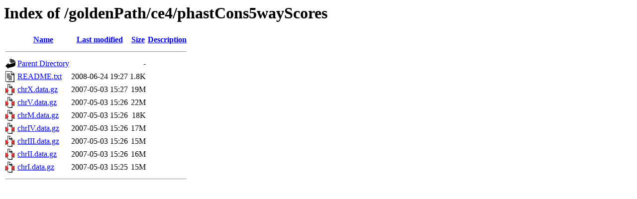

--- FILE ---
content_type: text/html;charset=ISO-8859-1
request_url: https://hgdownload-test.gi.ucsc.edu/goldenPath/ce4/phastCons5wayScores/?C=M;O=D
body_size: 539
content:
<!DOCTYPE HTML PUBLIC "-//W3C//DTD HTML 3.2 Final//EN">
<html>
 <head>
  <title>Index of /goldenPath/ce4/phastCons5wayScores</title>
 </head>
 <body>
<h1>Index of /goldenPath/ce4/phastCons5wayScores</h1>
  <table>
   <tr><th valign="top"><img src="/icons/blank.gif" alt="[ICO]"></th><th><a href="?C=N;O=A">Name</a></th><th><a href="?C=M;O=A">Last modified</a></th><th><a href="?C=S;O=A">Size</a></th><th><a href="?C=D;O=A">Description</a></th></tr>
   <tr><th colspan="5"><hr></th></tr>
<tr><td valign="top"><img src="/icons/back.gif" alt="[PARENTDIR]"></td><td><a href="/goldenPath/ce4/">Parent Directory</a></td><td>&nbsp;</td><td align="right">  - </td><td>&nbsp;</td></tr>
<tr><td valign="top"><img src="/icons/text.gif" alt="[TXT]"></td><td><a href="README.txt">README.txt</a></td><td align="right">2008-06-24 19:27  </td><td align="right">1.8K</td><td>&nbsp;</td></tr>
<tr><td valign="top"><img src="/icons/compressed.gif" alt="[   ]"></td><td><a href="chrX.data.gz">chrX.data.gz</a></td><td align="right">2007-05-03 15:27  </td><td align="right"> 19M</td><td>&nbsp;</td></tr>
<tr><td valign="top"><img src="/icons/compressed.gif" alt="[   ]"></td><td><a href="chrV.data.gz">chrV.data.gz</a></td><td align="right">2007-05-03 15:26  </td><td align="right"> 22M</td><td>&nbsp;</td></tr>
<tr><td valign="top"><img src="/icons/compressed.gif" alt="[   ]"></td><td><a href="chrM.data.gz">chrM.data.gz</a></td><td align="right">2007-05-03 15:26  </td><td align="right"> 18K</td><td>&nbsp;</td></tr>
<tr><td valign="top"><img src="/icons/compressed.gif" alt="[   ]"></td><td><a href="chrIV.data.gz">chrIV.data.gz</a></td><td align="right">2007-05-03 15:26  </td><td align="right"> 17M</td><td>&nbsp;</td></tr>
<tr><td valign="top"><img src="/icons/compressed.gif" alt="[   ]"></td><td><a href="chrIII.data.gz">chrIII.data.gz</a></td><td align="right">2007-05-03 15:26  </td><td align="right"> 15M</td><td>&nbsp;</td></tr>
<tr><td valign="top"><img src="/icons/compressed.gif" alt="[   ]"></td><td><a href="chrII.data.gz">chrII.data.gz</a></td><td align="right">2007-05-03 15:26  </td><td align="right"> 16M</td><td>&nbsp;</td></tr>
<tr><td valign="top"><img src="/icons/compressed.gif" alt="[   ]"></td><td><a href="chrI.data.gz">chrI.data.gz</a></td><td align="right">2007-05-03 15:25  </td><td align="right"> 15M</td><td>&nbsp;</td></tr>
   <tr><th colspan="5"><hr></th></tr>
</table>
</body></html>
